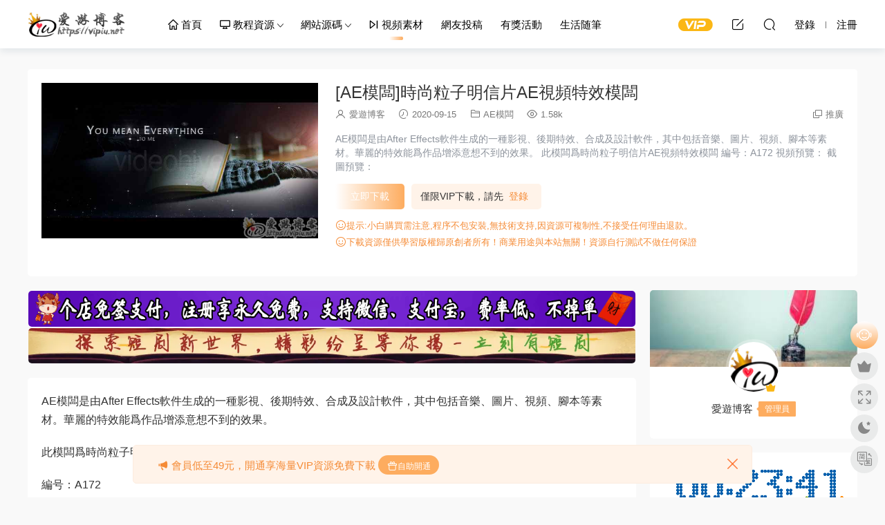

--- FILE ---
content_type: text/html; charset=UTF-8
request_url: https://www.vipiu.net/archives/2019/12/19/5933.html
body_size: 10295
content:
<!DOCTYPE HTML> <html lang="zh-Hans"> <head> <meta charset="UTF-8"> <meta http-equiv="X-UA-Compatible" content="IE=edge,chrome=1"> <meta name="viewport" content="width=device-width,minimum-scale=1.0,maximum-scale=1.0,user-scalable=no"/> <meta name="apple-mobile-web-app-title" content="爱游博客"> <meta http-equiv="Cache-Control" content="no-siteapp"> <title>[AE模板]时尚粒子明信片AE视频特效模板 - 爱游博客</title> <meta name="keywords" content="AE模板,AE模板下载,AE特效,AE特效模板,AE视频模板,AE视频模板下载,商业AE模板,时尚动感,视频AE模板,AE模板"> <meta name="description" content="AE模板是由After Effects软件生成的一种影视、后期特效、合成及设计软件，其中包括音乐、图片、视频、脚本等素材。华丽的特效能为作品增添意想不到的效果。 此模板为时尚粒子明信片AE视频特效模板 编号：A172 视频预览： ..."> <link rel="shortcut icon" href="/wp-content/uploads/2017/11/Favicon.png"> <meta name='robots' content='max-image-preview:large' /> <style>img:is([sizes="auto" i], [sizes^="auto," i]) { contain-intrinsic-size: 3000px 1500px }</style> <link rel='dns-prefetch' href='//www.vipiu.net' /> <link rel='dns-prefetch' href='//cdn.staticfile.org' /> <style id='classic-theme-styles-inline-css' type='text/css'> /*! This file is auto-generated */ .wp-block-button__link{color:#fff;background-color:#32373c;border-radius:9999px;box-shadow:none;text-decoration:none;padding:calc(.667em + 2px) calc(1.333em + 2px);font-size:1.125em}.wp-block-file__button{background:#32373c;color:#fff;text-decoration:none} </style> <link rel='stylesheet' id='prettify-css' href='https://www.vipiu.net/wp-content/themes/modown-c1/inc/code/prettify.css?ver=8.81' type='text/css' media='screen' /> <link rel='stylesheet' id='dripicons-css' href='//cdn.staticfile.org/dripicons/2.0.0/webfont.min.css?ver=2.0.0' type='text/css' media='screen' /> <link rel='stylesheet' id='modown-font-css' href='https://www.vipiu.net/wp-content/themes/modown/static/css/iconfont.css?ver=8.81' type='text/css' media='screen' /> <link rel='stylesheet' id='modown-base-css' href='https://www.vipiu.net/wp-content/themes/modown/static/css/base.css?ver=8.81' type='text/css' media='screen' /> <link rel='stylesheet' id='modown-style-css' href='https://www.vipiu.net/wp-content/themes/modown-c1/style.css?ver=8.81' type='text/css' media='screen' /> <script type="text/javascript" src="https://www.vipiu.net/wp-includes/js/jquery/jquery.min.js?ver=3.7.1" id="jquery-core-js"></script> <script type="text/javascript" src="https://www.vipiu.net/wp-includes/js/jquery/jquery-migrate.min.js?ver=3.4.1" id="jquery-migrate-js"></script> <style id="erphpdown-custom"></style> <script src="https://pagead2.googlesyndication.com/pagead/js/adsbygoogle.js?client=ca-pub-9920737566910572"></script> <style> :root{--theme-color: #FDAC5F;--theme-color2: #ffffff;--theme-radius: 5px;} .nav-main > li, .nav-main > li > a, .nav-right a{color:#000000;} body.night .nav-main > li, body.night .nav-main > li > a, body.night .nav-right a{color:#999;} @media (max-width: 768px){ .nav-right .nav-button a {color: #000000;} } .container{max-width:1505px;} .single .main .container{max-width:1505px;} .slider-left2{max-width: 895px;} .slider-left{max-width: 1200px;} @media (max-width:1535px){ .modown-ad .item:nth-child(5){display: none;} .slider-right2{width: 285px;} .slider-right2 .item2{display: none;} .slider-left{max-width: 895px;} } .grids .grid h3 a, .lists .list h3 a, .lists .grid h3 a, .home-blogs ul li h3 a{font-weight:600;} .grid > .recommend-tag, .list > .recommend-tag{background: #ffffff !important;} .grid > .recommend-tag:before, .list > .recommend-tag:before{border-color: transparent transparent #ffffff transparent !important;} .article-content img{display:block;} .erphpdown-box, .erphpdown, .article-content .erphpdown-content-vip{background: transparent !important;border: 2px dashed var(--theme-color);} .erphpdown-box .erphpdown-title{display: inline-block;} .logo{width:160px;}@media (max-width: 1024px){.logo, .logo a {width: 100px;height: 60px;}}@media (max-width: 768px){.sitetips-default{bottom:100px;} .rollbar{display: none;}}.article-content a { text-decoration: none; }</style></head> <body class="wp-singular post-template-default single single-post postid-5933 single-format-standard wp-theme-modown wp-child-theme-modown-c1"> <header class="header"> <div class="container clearfix"> <div class="logo"> <a style="background-image:url(/wp-content/uploads/2017/11/logo.png)" href="https://www.vipiu.net" title="爱游博客">爱游博客</a> </a></div> <ul class="nav-main"> <li id="menu-item-2735" class="menu-item menu-item-type-custom menu-item-object-custom menu-item-home menu-item-2735"><a href="https://www.vipiu.net/"><i class="dripicons dripicons-home"></i> 首页</a></li> <li id="menu-item-22" class="menu-item menu-item-type-taxonomy menu-item-object-category menu-item-has-children menu-item-22"><a href="https://www.vipiu.net/ziyuanfenxiang"><i class="dripicons dripicons-device-desktop"></i> 教程资源</a> <ul class="sub-menu"> <li id="menu-item-1975" class="menu-item menu-item-type-taxonomy menu-item-object-category menu-item-1975"><a href="https://www.vipiu.net/linux">Linux运维</a></li> <li id="menu-item-8945" class="menu-item menu-item-type-taxonomy menu-item-object-category menu-item-8945"><a href="https://www.vipiu.net/jishujiaocheng">技术教程</a></li> <li id="menu-item-6" class="menu-item menu-item-type-taxonomy menu-item-object-category menu-item-6"><a href="https://www.vipiu.net/ziyuanfenxiang/wangzhanjianshe">网站建设</a></li> <li id="menu-item-1400" class="menu-item menu-item-type-taxonomy menu-item-object-category menu-item-1400"><a href="https://www.vipiu.net/ziyuanfenxiang/ruanjiangongju">软件工具</a></li> <li id="menu-item-363" class="menu-item menu-item-type-taxonomy menu-item-object-category menu-item-363"><a href="https://www.vipiu.net/ziyuanfenxiang/nas">群晖NAS</a></li> <li id="menu-item-362" class="menu-item menu-item-type-taxonomy menu-item-object-category menu-item-362"><a href="https://www.vipiu.net/ziyuanfenxiang/dianshihezi">数码视讯</a></li> <li id="menu-item-1362" class="menu-item menu-item-type-taxonomy menu-item-object-category menu-item-1362"><a href="https://www.vipiu.net/ziyuanfenxiang/shitingshengyan">视听盛宴</a></li> <li id="menu-item-2394" class="menu-item menu-item-type-taxonomy menu-item-object-category menu-item-2394"><a href="https://www.vipiu.net/ziyuanfenxiang/shuajibao">刷机包</a></li> </ul> </li> <li id="menu-item-2232" class="menu-item menu-item-type-taxonomy menu-item-object-category menu-item-has-children menu-item-2232"><a href="https://www.vipiu.net/code">网站源码</a> <ul class="sub-menu"> <li id="menu-item-8244" class="menu-item menu-item-type-taxonomy menu-item-object-category menu-item-8244"><a href="https://www.vipiu.net/code/qipai">棋牌源码</a></li> <li id="menu-item-8243" class="menu-item menu-item-type-taxonomy menu-item-object-category menu-item-8243"><a href="https://www.vipiu.net/code/wangyou">网游源码</a></li> <li id="menu-item-2705" class="menu-item menu-item-type-taxonomy menu-item-object-category menu-item-2705"><a href="https://www.vipiu.net/code/mubanchajian">模板插件</a></li> <li id="menu-item-2393" class="menu-item menu-item-type-taxonomy menu-item-object-category menu-item-2393"><a href="https://www.vipiu.net/code/wordpress">WordPress</a></li> <li id="menu-item-14058" class="menu-item menu-item-type-taxonomy menu-item-object-category menu-item-14058"><a href="https://www.vipiu.net/code/xiaochengxu">小程序源码</a></li> </ul> </li> <li id="menu-item-7012" class="menu-item menu-item-type-taxonomy menu-item-object-category current-post-ancestor menu-item-7012"><a href="https://www.vipiu.net/shipinsucai"><i class="dripicons dripicons-media-next"></i> 视频素材</a></li> <li id="menu-item-8840" class="menu-item menu-item-type-taxonomy menu-item-object-category menu-item-8840"><a href="https://www.vipiu.net/tougao">网友投稿</a></li> <li id="menu-item-691" class="menu-item menu-item-type-taxonomy menu-item-object-category menu-item-691"><a href="https://www.vipiu.net/%e6%9c%89%e5%a5%96%e6%b4%bb%e5%8a%a8">有奖活动</a></li> <li id="menu-item-8944" class="menu-item menu-item-type-taxonomy menu-item-object-category menu-item-8944"><a href="https://www.vipiu.net/life">生活随笔</a></li> </ul> <ul class="nav-right"> <li class="nav-vip"> <a href="https://www.vipiu.net/vip"><i class="icon icon-vip-s"></i></a> </li> <li class="nav-tougao"> <a href="https://www.vipiu.net/tougao" title="投稿"><i class="icon icon-edit"></i></a> </li> <li class="nav-search"> <a href="javascript:;" class="search-loader" title="搜索"><i class="icon icon-search"></i></a> </li> <li class="nav-login no"><a href="https://www.vipiu.net/login?redirect_to=https://www.vipiu.net/archives/2019/12/19/5933.html" class="signin-loader" rel="nofollow"><i class="icon icon-user"></i><span>登录</span></a><b class="nav-line"></b><a href="https://www.vipiu.net/login?action=register&redirect_to=https://www.vipiu.net/archives/2019/12/19/5933.html" class="signup-loader" rel="nofollow"><span>注册</span></a></li> <li class="nav-button"><a href="javascript:;" class="nav-loader"><i class="icon icon-menu"></i></a></li> </ul> </div> </header> <div class="search-wrap"> <div class="container search-wrap-container"> <form action="https://www.vipiu.net/" class="search-form" method="get"> <input autocomplete="off" class="search-input" name="s" placeholder="输入关键字回车" type="text"> <button class="search-btn" type="submit"><i class="icon icon-search"></i>搜索</button> <i class="icon icon-close"></i> <input type="hidden" name="cat" class="search-cat-val"> </form> </div> </div><div class="main"> <div class="container clearfix"> <div class="article-header-box clearfix"> <div class="header-box-img"> <img src="https://www.vipiu.net/wp-content/themes/modown/static/img/thumbnail.png" data-src="https://www.vipiu.net/wp-content/uploads/2019/12/vipiu_net01321.jpg" class="thumb" alt="[AE模板]时尚粒子明信片AE视频特效模板"> </div> <div class="header-box-con"> <div class="article-header"> <h1 class="article-title">[AE模板]时尚粒子明信片AE视频特效模板</h1> <div class="article-meta"> <span class="item"><i class="icon icon-user"></i> <a target="_blank" href="https://www.vipiu.net/archives/author/vipiu" class="avatar-link">爱游博客</a></span> <span class="item"><i class="icon icon-time"></i> 2020-09-15</span> <span class="item item-cats"><i class="icon icon-cat"></i> <a href="https://www.vipiu.net/shipinsucai/ae">AE模板</a></span> <span class="item"><i class="icon icon-eye"></i> 1.58k</span> <span class="item right"><i class="icon icon-copy"></i> <a href="javascript:;" class="article-aff" >推广</a></span> </div> </div> <div class="excerpt">AE模板是由After Effects软件生成的一种影视、后期特效、合成及设计软件，其中包括音乐、图片、视频、脚本等素材。华丽的特效能为作品增添意想不到的效果。 此模板为时尚粒子明信片AE视频特效模板 编号：A172 视频预览： 截图预览： </div> <div class="erphpdown erphpdown-header-box" id="erphpdown" style="display:block"><span class="erphpdown-title">资源下载</span><div class="erphpdown-fee"><div class="erphpdown-box-tips">仅限VIP下载，请先<a href="https://www.vipiu.net/login" target="_blank" class="erphp-login-must">登录</a></div><a href='javascript:;' class='erphpdown-down erphpdown-btn-large signin-loader'>立即下载</a></div><div class="erphpdown-tips"><i class="icon icon-smile"></i>提示:小白购买需注意,程序不包安装,无技术支持,因资源可复制性,不接受任何理由退款。<br> <i class="icon icon-smile"></i>下载资源仅供学习版权归原创者所有！商业用途与本站无关！资源自行测试不做任何保证</div></div> </div> </div> <div class="content-wrap"> <div class="content"> <div class="modown-ad" ><div style="padding: 1px"> <a href="https://pay.gedian.ren/login?tg=10000" target="_blank"> <img src="https://www.vipiu.net/wp-content/uploads/2021/02/paygedian.gif" alt="" /> </a> </div> <div style="padding: 1px"> <a href="https://likeyou.ren" target="_blank"> <img src="https://www.vipiu.net/wp-content/uploads/2024/11/17114148884.webp" alt="" /> </a> </div> <script src="https://pagead2.googlesyndication.com/pagead/js/adsbygoogle.js?client=ca-pub-9920737566910572"></script> <ins class="adsbygoogle" style="text-align:center" data-ad-layout="in-article" data-ad-format="fluid" data-ad-client="ca-pub-9920737566910572" data-ad-slot="8018132844"></ins> <script> (adsbygoogle = window.adsbygoogle || []).push({}); </script></div> <article class="single-content"> <div class="article-content clearfix"> <p>AE模板是由After Effects软件生成的一种影视、后期特效、合成及设计软件，其中包括音乐、图片、视频、脚本等素材。华丽的特效能为作品增添意想不到的效果。</p> <p>此模板为时尚粒子明信片AE视频特效模板</p> <p>编号：A172</p> <h3>视频预览：</h3> <script src="https://www.vipiu.net/wp-content/themes/modown/module/fplayer/fplayer.min.js"></script><div id="fplayer-video-ba93cbbef8" class="fplayer-video fplayer-video-real" style="margin-bottom:30px;" data-nonce="ba93cbbef8" data-key="aHR0cHM6Ly9wYW4ueXVuYXBpLnZpcC9kL3ZpZGVvL0RlbW8vYWUvJUU2JTk3JUI2JUU1JUIwJTlBJUU1JThBJUE4JUU2JTg0JTlGL0ExNzIubXA0"></div> <h3>截图预览：</h3> <p><a href="https://www.vipiu.net/wp-content/uploads/2019/12/vipiu_net01321.jpg"><img fetchpriority="high" decoding="async" class="aligncenter size-full wp-image-5934" src="https://www.vipiu.net/wp-content/uploads/2019/12/vipiu_net01321.jpg" alt="" width="800" height="449" /></a></p> <style>.erphpdown-box, .erphpdown-box + .article-custom-metas{display:none;}</style><div class="erphpdown-box"><span class="erphpdown-title">资源下载</span><div class="erphpdown-con clearfix"><div class="erphpdown-price">下载价格<span>VIP</span>专享</div><div class="erphpdown-cart"><div class="vip vip-only">仅限VIP下载<a href="https://www.vipiu.net/user?action=vip" target="_blank" class="erphpdown-vip-loader">升级VIP</a></div><a href="javascript:;" class="down signin-loader">请先登录</a></div></div><div class="tips2"><i class="icon icon-smile"></i>提示:小白购买需注意,程序不包安装,无技术支持,因资源可复制性,不接受任何理由退款。<br> <i class="icon icon-smile"></i>下载资源仅供学习版权归原创者所有！商业用途与本站无关！资源自行测试不做任何保证</div></div> <div class="article-copyright"><i class="icon icon-warning1"></i> 版权申明： <br><fieldset style="border:2px dashed #ff6651;padding:2px;border-radius:0px;line-height: 1.5em;color: #757575;font-size:14px"><legend align="center" style="color:#FFFFFF;width:30%;text-align:center;background-color:#ff6651;font-size:16px;border-radius: 0px;margin-bottom: 5px">版权声明</legend><p align="left"> ①：本站文章均为原创，除非另有说明，否则本站内容依据<a href="https://creativecommons.org/licenses/by-nc-sa/4.0/" rel="nofollow">CC BY-NC-SA 4.0</a>许可证进行授权，转载请附上出处链接，谢谢。 <br> ②：本站提供的所有资源均为网上搜集，不保证能100%完整，如有涉及或侵害到您的版权请立即通知我们。<br> ③：本站所有下载文件，仅用作学习研究使用，请下载后24小时内删除，支持正版，勿用作商业用途。<br> ④：本站保证所提供资源的完整性，但不含授权许可、帮助文档、XML文件、PSD、后续升级等。<br> ⑤：使用该资源需要用户有一定代码基础知识！由本站提供的资源对您的网站或计算机造成严重后果的本站概不负责。<br> ⑥：本站资源售价只是赞助，收取费用仅维持本站的日常运营所需。<br> ⑦：如果喜欢本站资源，欢迎捐助本站开通会员享受优惠折扣，谢谢支持！<br> ⑧：如果网盘地址失效，请在相应资源页面下留言，我们会尽快修复下载地址。</p></fieldset> </div> </div> <div class="article-act"> <a href="javascript:;" class="article-collect signin-loader" title="收藏"><i class="icon icon-star"></i> <span>0</span></a> <a href="javascript:;" class="article-zan" data-id="5933"><i class="icon icon-zan"></i> <span>0</span></a> </div> <div class="article-tags"><a href="https://www.vipiu.net/archives/tag/ae%e6%a8%a1%e6%9d%bf" rel="tag">AE模板</a><a href="https://www.vipiu.net/archives/tag/ae%e6%a8%a1%e6%9d%bf%e4%b8%8b%e8%bd%bd" rel="tag">AE模板下载</a><a href="https://www.vipiu.net/archives/tag/ae%e7%89%b9%e6%95%88" rel="tag">AE特效</a><a href="https://www.vipiu.net/archives/tag/ae%e7%89%b9%e6%95%88%e6%a8%a1%e6%9d%bf" rel="tag">AE特效模板</a><a href="https://www.vipiu.net/archives/tag/ae%e8%a7%86%e9%a2%91%e6%a8%a1%e6%9d%bf" rel="tag">AE视频模板</a><a href="https://www.vipiu.net/archives/tag/ae%e8%a7%86%e9%a2%91%e6%a8%a1%e6%9d%bf%e4%b8%8b%e8%bd%bd" rel="tag">AE视频模板下载</a><a href="https://www.vipiu.net/archives/tag/%e5%95%86%e4%b8%9aae%e6%a8%a1%e6%9d%bf" rel="tag">商业AE模板</a><a href="https://www.vipiu.net/archives/tag/%e6%97%b6%e5%b0%9a%e5%8a%a8%e6%84%9f" rel="tag">时尚动感</a><a href="https://www.vipiu.net/archives/tag/%e8%a7%86%e9%a2%91ae%e6%a8%a1%e6%9d%bf" rel="tag">视频AE模板</a></div> <div class="article-shares"><a href="javascript:;" data-url="https://www.vipiu.net/archives/2019/12/19/5933.html" class="share-weixin"><i class="icon icon-weixin"></i></a><a data-share="qzone" class="share-qzone" data-url="https://www.vipiu.net/archives/2019/12/19/5933.html"><i class="icon icon-qzone"></i></a><a data-share="weibo" class="share-tsina" data-url="https://www.vipiu.net/archives/2019/12/19/5933.html"><i class="icon icon-weibo"></i></a><a data-share="qq" class="share-sqq" data-url="https://www.vipiu.net/archives/2019/12/19/5933.html"><i class="icon icon-qq"></i></a><a data-share="douban" class="share-douban" data-url="https://www.vipiu.net/archives/2019/12/19/5933.html"><i class="icon icon-douban"></i></a></div> </article> <nav class="article-nav"> <span class="article-nav-prev">上一篇<br><a href="https://www.vipiu.net/archives/2019/12/19/5931.html" rel="prev">[AE模板]时尚亮丽AE视频特效模板</a></span> <span class="article-nav-next">下一篇<br><a href="https://www.vipiu.net/archives/2019/12/19/5935.html" rel="next">[AE模板]优质明星海报AE视频特效模板</a></span> </nav> <div class="modown-ad" ><ins class="adsbygoogle" style="text-align:center" data-ad-layout="in-article" data-ad-format="fluid" data-ad-client="ca-pub-9920737566910572" data-ad-slot="8018132844"></ins> <script> (adsbygoogle = window.adsbygoogle || []).push({}); </script></div> <div class="single-related"><h3 class="related-title"><i class="icon icon-related"></i> 猜你喜欢</h3><div class="grids relateds clearfix"><div class="post grid grid-zz" data-id="13741"> <div class="img"> <a href="https://www.vipiu.net/archives/2022/03/13/13741.html" title="婚礼照片AE视频特效AE模板" target="_blank" rel="bookmark"> <img src="https://www.vipiu.net/wp-content/themes/modown/static/img/thumbnail.png" data-src="https://www.vipiu.net/wp-content/uploads/2022/03/13151017445.jpg" class="thumb" alt="婚礼照片AE视频特效AE模板"> </a> </div> <div class="cat"><a href="https://www.vipiu.net/shipinsucai/ae">AE模板</a></div> <h3 itemprop="name headline"><a itemprop="url" rel="bookmark" href="https://www.vipiu.net/archives/2022/03/13/13741.html" title="婚礼照片AE视频特效AE模板" target="_blank">婚礼照片AE视频特效AE模板</a></h3> <div class="excerpt">AE模板是由After Effects软件生成的一种影视,后期特效,合成及设计软件，其中包括音...</div> <div class="grid-meta"> <span class="time"><i class="icon icon-time"></i> 2024-05-15</span><span class="views"><i class="icon icon-eye"></i> 1.39k</span><span class="price"><span class="fee vip-tag">VIP</span></span> </div> <div class="grid-author"> <a target="_blank" href="https://www.vipiu.net/archives/author/vipiu" class="avatar-link"><img src="https://www.vipiu.net/wp-content/uploads/avatar/c4ca4238a0b923820dcc509a6f75849b.png" class="avatar avatar-96 photo" width="96" height="96" /><span class="author-name">爱游博客</span></a> <span class="time">2024-05-15</span> </div> <span class="vip-tag"><i>VIP</i></span> </div><div class="post grid grid-zz" data-id="13739"> <div class="img"> <a href="https://www.vipiu.net/archives/2022/03/13/13739.html" title="简单干净的纸质AE视频特效AE模板" target="_blank" rel="bookmark"> <img src="https://www.vipiu.net/wp-content/themes/modown/static/img/thumbnail.png" data-src="https://www.vipiu.net/wp-content/uploads/2022/03/13150639268.jpg" class="thumb" alt="简单干净的纸质AE视频特效AE模板"> </a> </div> <div class="cat"><a href="https://www.vipiu.net/shipinsucai/ae">AE模板</a></div> <h3 itemprop="name headline"><a itemprop="url" rel="bookmark" href="https://www.vipiu.net/archives/2022/03/13/13739.html" title="简单干净的纸质AE视频特效AE模板" target="_blank">简单干净的纸质AE视频特效AE模板</a></h3> <div class="excerpt">AE模板是由After Effects软件生成的一种影视,后期特效,合成及设计软件，其中包括音...</div> <div class="grid-meta"> <span class="time"><i class="icon icon-time"></i> 2023-09-24</span><span class="views"><i class="icon icon-eye"></i> 1.4k</span><span class="price"><span class="fee vip-tag">VIP</span></span> </div> <div class="grid-author"> <a target="_blank" href="https://www.vipiu.net/archives/author/vipiu" class="avatar-link"><img src="https://www.vipiu.net/wp-content/uploads/avatar/c4ca4238a0b923820dcc509a6f75849b.png" class="avatar avatar-96 photo" width="96" height="96" /><span class="author-name">爱游博客</span></a> <span class="time">2023-09-24</span> </div> <span class="vip-tag"><i>VIP</i></span> </div><div class="post grid grid-zz" data-id="13623"> <div class="img"> <a href="https://www.vipiu.net/archives/2022/03/09/13623.html" title="阳光公园里的视频照片库AE视频特效AE模板" target="_blank" rel="bookmark"> <img src="https://www.vipiu.net/wp-content/themes/modown/static/img/thumbnail.png" data-src="https://www.vipiu.net/wp-content/uploads/2022/03/09142913828.jpg" class="thumb" alt="阳光公园里的视频照片库AE视频特效AE模板"> </a> </div> <div class="cat"><a href="https://www.vipiu.net/shipinsucai/ae">AE模板</a></div> <h3 itemprop="name headline"><a itemprop="url" rel="bookmark" href="https://www.vipiu.net/archives/2022/03/09/13623.html" title="阳光公园里的视频照片库AE视频特效AE模板" target="_blank">阳光公园里的视频照片库AE视频特效AE模板</a></h3> <div class="excerpt">AE模板是由After Effects软件生成的一种影视,后期特效,合成及设计软件，其中包括音...</div> <div class="grid-meta"> <span class="time"><i class="icon icon-time"></i> 2022-03-09</span><span class="views"><i class="icon icon-eye"></i> 1.36k</span><span class="price"><span class="fee vip-tag">VIP</span></span> </div> <div class="grid-author"> <a target="_blank" href="https://www.vipiu.net/archives/author/vipiu" class="avatar-link"><img src="https://www.vipiu.net/wp-content/uploads/avatar/c4ca4238a0b923820dcc509a6f75849b.png" class="avatar avatar-96 photo" width="96" height="96" /><span class="author-name">爱游博客</span></a> <span class="time">2022-03-09</span> </div> <span class="vip-tag"><i>VIP</i></span> </div><div class="post grid grid-zz" data-id="8446"> <div class="img"> <a href="https://www.vipiu.net/archives/2021/03/04/8446.html" title="花儿与蜜蜂图片集AE视频特效AE模板" target="_blank" rel="bookmark"> <img src="https://www.vipiu.net/wp-content/themes/modown/static/img/thumbnail.png" data-src="https://www.vipiu.net/wp-content/uploads/2021/03/vipiu_net02680.jpg" class="thumb" alt="花儿与蜜蜂图片集AE视频特效AE模板"> </a> </div> <div class="cat"><a href="https://www.vipiu.net/shipinsucai/ae">AE模板</a></div> <h3 itemprop="name headline"><a itemprop="url" rel="bookmark" href="https://www.vipiu.net/archives/2021/03/04/8446.html" title="花儿与蜜蜂图片集AE视频特效AE模板" target="_blank">花儿与蜜蜂图片集AE视频特效AE模板</a></h3> <div class="excerpt">AE模板是由After Effects软件生成的一种影视,后期特效,合成及设计软件，其中包括音...</div> <div class="grid-meta"> <span class="time"><i class="icon icon-time"></i> 2022-02-18</span><span class="views"><i class="icon icon-eye"></i> 1.65k</span><span class="price"><span class="fee vip-tag">VIP</span></span> </div> <div class="grid-author"> <a target="_blank" href="https://www.vipiu.net/archives/author/vipiu" class="avatar-link"><img src="https://www.vipiu.net/wp-content/uploads/avatar/c4ca4238a0b923820dcc509a6f75849b.png" class="avatar avatar-96 photo" width="96" height="96" /><span class="author-name">爱游博客</span></a> <span class="time">2022-02-18</span> </div> <span class="vip-tag"><i>VIP</i></span> </div><div class="post grid grid-zz" data-id="8443"> <div class="img"> <a href="https://www.vipiu.net/archives/2021/03/04/8443.html" title="生活瞬间幻灯片AE视频特效AE模板" target="_blank" rel="bookmark"> <img src="https://www.vipiu.net/wp-content/themes/modown/static/img/thumbnail.png" data-src="https://www.vipiu.net/wp-content/uploads/2021/03/vipiu_net02679.jpg" class="thumb" alt="生活瞬间幻灯片AE视频特效AE模板"> </a> </div> <div class="cat"><a href="https://www.vipiu.net/shipinsucai/ae">AE模板</a></div> <h3 itemprop="name headline"><a itemprop="url" rel="bookmark" href="https://www.vipiu.net/archives/2021/03/04/8443.html" title="生活瞬间幻灯片AE视频特效AE模板" target="_blank">生活瞬间幻灯片AE视频特效AE模板</a></h3> <div class="excerpt">AE模板是由After Effects软件生成的一种影视,后期特效,合成及设计软件，其中包括音...</div> <div class="grid-meta"> <span class="time"><i class="icon icon-time"></i> 2022-03-06</span><span class="views"><i class="icon icon-eye"></i> 1.57k</span><span class="price"><span class="fee vip-tag">VIP</span></span> </div> <div class="grid-author"> <a target="_blank" href="https://www.vipiu.net/archives/author/vipiu" class="avatar-link"><img src="https://www.vipiu.net/wp-content/uploads/avatar/c4ca4238a0b923820dcc509a6f75849b.png" class="avatar avatar-96 photo" width="96" height="96" /><span class="author-name">爱游博客</span></a> <span class="time">2022-03-06</span> </div> <span class="vip-tag"><i>VIP</i></span> </div><div class="post grid grid-zz" data-id="8441"> <div class="img"> <a href="https://www.vipiu.net/archives/2021/03/04/8441.html" title="瞬间AE视频特效AE模板" target="_blank" rel="bookmark"> <img src="https://www.vipiu.net/wp-content/themes/modown/static/img/thumbnail.png" data-src="https://www.vipiu.net/wp-content/uploads/2021/03/vipiu_net02678.jpg" class="thumb" alt="瞬间AE视频特效AE模板"> </a> </div> <div class="cat"><a href="https://www.vipiu.net/shipinsucai/ae">AE模板</a></div> <h3 itemprop="name headline"><a itemprop="url" rel="bookmark" href="https://www.vipiu.net/archives/2021/03/04/8441.html" title="瞬间AE视频特效AE模板" target="_blank">瞬间AE视频特效AE模板</a></h3> <div class="excerpt">AE模板是由After Effects软件生成的一种影视,后期特效,合成及设计软件，其中包括音...</div> <div class="grid-meta"> <span class="time"><i class="icon icon-time"></i> 2021-03-23</span><span class="views"><i class="icon icon-eye"></i> 1.55k</span><span class="price"><span class="fee vip-tag">VIP</span></span> </div> <div class="grid-author"> <a target="_blank" href="https://www.vipiu.net/archives/author/vipiu" class="avatar-link"><img src="https://www.vipiu.net/wp-content/uploads/avatar/c4ca4238a0b923820dcc509a6f75849b.png" class="avatar avatar-96 photo" width="96" height="96" /><span class="author-name">爱游博客</span></a> <span class="time">2021-03-23</span> </div> <span class="vip-tag"><i>VIP</i></span> </div></div></div> <div class="single-comment"> <h3 class="comments-title" id="comments"> <i class="icon icon-comments"></i> 评论<small>0</small> </h3> <div id="respond" class="comments-respond no_webshot"> <div class="comment-signarea"> <h3 class="text-muted">请先 <a href="javascript:;" class="signin-loader">登录</a> ！</h3> </div> </div> </div> <div class="modown-ad" ><ins class="adsbygoogle" style="text-align:center" data-ad-layout="in-article" data-ad-format="fluid" data-ad-client="ca-pub-9920737566910572" data-ad-slot="8018132844"></ins> <script> (adsbygoogle = window.adsbygoogle || []).push({}); </script></div> </div> </div> <aside class="sidebar"> <div class="theiaStickySidebar"> <div class="widget widget_author nopadding"> <div class="author-cover"> <img src="https://www.vipiu.net/wp-content/themes/modown/static/img/author-cover.jpg"> </div> <div class="author-avatar"> <a target="_blank" href="https://www.vipiu.net/archives/author/vipiu" class="avatar-link"><img src="https://www.vipiu.net/wp-content/uploads/avatar/c4ca4238a0b923820dcc509a6f75849b.png" class="avatar avatar-96 photo" width="96" height="96" /> <span class="vip"></span> </a> </div> <div class="author-info"> <p><span class="author-name">爱游博客</span><span class="author-group">管理员</span></p> <p class="author-description"></p> </div> </div><div class="widget_text widget widget_custom_html"><div class="textwidget custom-html-widget"><canvas id="canvas" style="width:100%;" width="820" height="250"></canvas> <script src="https://www.vipiu.net/wp-content/themes/modown-c1/static/js/clock.js"></script></div></div><div class="widget widget-erphpdown"><div class="item price"><span>VIP</span>专享</div><div class="item vip vip-only">仅限VIP下载<a href="https://www.vipiu.net/user?action=vip" target="_blank" class="erphpdown-vip-btn erphpdown-vip-loader">升级VIP</a></div><a href="javascript:;" class="down signin-loader"><i class="icon icon-download"></i> 请先登录</a><div class="demos"><a href="javascript:;" class="demo-item signin-loader"><i class="icon icon-star"></i> 收藏</a></div><div class="tips"><i class="icon icon-smile"></i>提示:小白购买需注意,程序不包安装,无技术支持,因资源可复制性,不接受任何理由退款。<br> <i class="icon icon-smile"></i>下载资源仅供学习版权归原创者所有！商业用途与本站无关！资源自行测试不做任何保证</div></div> <div class="widget widget-postlist"><h3><i class="icon icon-posts"></i> 最新文章</h3><ul class="clearfix"> <li> <h4><a href="https://www.vipiu.net/archives/2025/12/14/19022.html" target="_blank" title="Docker部署皓石传奇三">Docker部署皓石传奇三</a></h4> <p class="meta"> <span class="time">2025-12-14</span> <span class="views"><i class="icon icon-eye"></i> 4.05k</span> </p> </li> <li> <h4><a href="https://www.vipiu.net/archives/2025/12/07/19042.html" target="_blank" title="天翼云电脑自动保活青龙脚本">天翼云电脑自动保活青龙脚本</a></h4> <p class="meta"> <span class="time">2025-12-07</span> <span class="views"><i class="icon icon-eye"></i> 3.73k</span> </p> </li> <li> <h4><a href="https://www.vipiu.net/archives/2025/12/05/19041.html" target="_blank" title="WebHostMost自动保活青龙脚本">WebHostMost自动保活青龙脚本</a></h4> <p class="meta"> <span class="time">2025-12-05</span> <span class="views"><i class="icon icon-eye"></i> 3.1k</span> </p> </li> <li> <h4><a href="https://www.vipiu.net/archives/2025/11/30/19040.html" target="_blank" title="hifi音乐论坛青龙签到脚本">hifi音乐论坛青龙签到脚本</a></h4> <p class="meta"> <span class="time">2025-12-05</span> <span class="views"><i class="icon icon-eye"></i> 1.9k</span> </p> </li> <li> <h4><a href="https://www.vipiu.net/archives/2025/11/24/19044.html" target="_blank" title="每日新闻60秒获取青龙脚本">每日新闻60秒获取青龙脚本</a></h4> <p class="meta"> <span class="time">2025-11-30</span> <span class="views"><i class="icon icon-eye"></i> 4.09k</span> </p> </li> <li> <h4><a href="https://www.vipiu.net/archives/2025/11/19/19049.html" target="_blank" title="联通VN007+自动短信转发脚本">联通VN007+自动短信转发脚本</a></h4> <p class="meta"> <span class="time">2025-12-05</span> <span class="views"><i class="icon icon-eye"></i> 2.74k</span> </p> </li> <li> <h4><a href="https://www.vipiu.net/archives/2025/11/14/19046.html" target="_blank" title="WordPress安装memcached扩展实现网站加速">WordPress安装memcached扩展实现网站加速</a></h4> <p class="meta"> <span class="time">2025-12-05</span> <span class="views"><i class="icon icon-eye"></i> 5.01k</span> </p> </li> <li> <h4><a href="https://www.vipiu.net/archives/2025/11/12/19053.html" target="_blank" title="中通快递小程序自动签到青龙脚本">中通快递小程序自动签到青龙脚本</a></h4> <p class="meta"> <span class="time">2025-11-12</span> <span class="views"><i class="icon icon-eye"></i> 3.67k</span> </p> </li> <li> <h4><a href="https://www.vipiu.net/archives/2025/11/12/19051.html" target="_blank" title="趣网VIP小程序青龙签到脚本">趣网VIP小程序青龙签到脚本</a></h4> <p class="meta"> <span class="time">2025-11-12</span> <span class="views"><i class="icon icon-eye"></i> 4.46k</span> </p> </li> <li> <h4><a href="https://www.vipiu.net/archives/2025/11/12/19055.html" target="_blank" title="鱼C论坛自动签到青龙脚本">鱼C论坛自动签到青龙脚本</a></h4> <p class="meta"> <span class="time">2025-11-12</span> <span class="views"><i class="icon icon-eye"></i> 4.33k</span> </p> </li> </ul></div><div class="widget widget-tags"><h3><i class="icon icon-tag"></i> 热门标签</h3><div class="items"><a href="https://www.vipiu.net/archives/tag/%e7%bb%87%e6%a2%a6%e6%a8%a1%e6%9d%bf">织梦模板</a><a href="https://www.vipiu.net/archives/tag/%e7%bb%87%e6%a2%a6%e6%a8%a1%e6%9d%bf%e4%b8%8b%e8%bd%bd">织梦模板下载</a><a href="https://www.vipiu.net/archives/tag/dedecms">dedecms</a><a href="https://www.vipiu.net/archives/tag/dedecms%e6%a8%a1%e6%9d%bf">dedecms模板</a><a href="https://www.vipiu.net/archives/tag/dedecms%e6%a8%a1%e6%9d%bf%e4%b8%8b%e8%bd%bd">dedecms模板下载</a><a href="https://www.vipiu.net/archives/tag/ae%e6%a8%a1%e6%9d%bf">AE模板</a><a href="https://www.vipiu.net/archives/tag/%e5%95%86%e4%b8%9aae%e6%a8%a1%e6%9d%bf">商业AE模板</a><a href="https://www.vipiu.net/archives/tag/%e8%a7%86%e9%a2%91ae%e6%a8%a1%e6%9d%bf">视频AE模板</a><a href="https://www.vipiu.net/archives/tag/ae%e8%a7%86%e9%a2%91%e6%a8%a1%e6%9d%bf">AE视频模板</a><a href="https://www.vipiu.net/archives/tag/ae%e6%a8%a1%e6%9d%bf%e4%b8%8b%e8%bd%bd">AE模板下载</a><a href="https://www.vipiu.net/archives/tag/ae%e8%a7%86%e9%a2%91%e6%a8%a1%e6%9d%bf%e4%b8%8b%e8%bd%bd">AE视频模板下载</a><a href="https://www.vipiu.net/archives/tag/%e7%bb%87%e6%a2%a6%e6%89%8b%e6%9c%ba%e6%a8%a1%e6%9d%bf">织梦手机模板</a><a href="https://www.vipiu.net/archives/tag/dedecms%e6%89%8b%e6%9c%ba%e6%a8%a1%e6%9d%bf">dedecms手机模板</a><a href="https://www.vipiu.net/archives/tag/ae%e7%89%b9%e6%95%88">AE特效</a><a href="https://www.vipiu.net/archives/tag/ae%e7%89%b9%e6%95%88%e6%a8%a1%e6%9d%bf">AE特效模板</a><a href="https://www.vipiu.net/archives/tag/%e6%a0%87%e5%bf%97ae%e6%a8%a1%e6%9d%bf">标志AE模板</a><a href="https://www.vipiu.net/archives/tag/logoae%e6%a8%a1%e6%9d%bf">LOGOAE模板</a><a href="https://www.vipiu.net/archives/tag/%e5%bc%80%e5%9c%baae%e8%a7%86%e9%a2%91%e6%a8%a1%e6%9d%bf">开场AE视频模板</a><a href="https://www.vipiu.net/archives/tag/%e7%89%87%e5%a4%b4ae%e8%a7%86%e9%a2%91%e6%a8%a1%e6%9d%bf">片头AE视频模板</a><a href="https://www.vipiu.net/archives/tag/logo%e7%89%87%e5%a4%b4">LOGO片头</a></div></div> </div> </aside> </div> </div> <footer class="footer"> <div class="container"> <div class="footer-widgets"> <div class="footer-widget widget-bottom widget-bottom-logo"><a href="https://www.vipiu.net" class="footer-logo"><img src="https://www.vipiu.net/wp-content/uploads/2017/11/logo.png" alt="爱游博客"></a><div class="footer-widget-content">本站为爱游博客的原创或转载文章，如有侵权，请点击网站右下角联系客服，转载请附上原文出处链接及本声明，谢谢。<br> 官方QQ交流群：25445341 <br> <font color="#ff0000" face="Comic Sans MS">Mail To:Info@m.vipiu.net</font></div></div><div class="footer-widget widget-bottom"><h3>关于我们</h3><div class="footer-widget-content"><ul> <li><a href="/about">关于我们</a></li> <li><a href="/link">友情链接</a></li> <li><a href="/disclaimer">免责申明</a></li> <li><a href="/contact">联系我们</a></li> </ul></div></div><div class="footer-widget widget-bottom"><h3>账号相关</h3><div class="footer-widget-content"><ul> <li><a href="/user?action=vip">开通会员</a></li> <li><a href="/user?action=charge">积分充值</a></li> <li><a href="/user?action=aff">推广赚钱</a></li> <li><a href="/user?action=withdraw">站内提现</a></li> </ul></div></div><div class="footer-widget widget-bottom"><h3>其他事项</h3><div class="footer-widget-content"><ul> <li><a href="/tougao">投稿赚钱</a></li> <li><a href="/bd">会员必读</a></li> <li><a href="/privacy">隐私政策</a></li> <li><a href="/ad">广告投放</a></li> </ul></div></div><div class="footer-widget widget-bottom widget-bottom-search"><h3>服务支持</h3><div class="footer-widget-content"><form role="search" method="get" class="searchform clearfix" action="https://www.vipiu.net"> <div> <input type="text" value="" name="s" id="s"> <button type="submit"><i class="icon icon-search"></i></button> </div> </form><ul> <li><a href="/user?action=ticket">提交工单</a></li> <li><a href="/liuyan">给我留言</a></li> </ul></div></div> </div> <div class="copyright"><p style="text-align: center;">CC共享许可协议：<a href="https://creativecommons.org/licenses/by-nc-sa/4.0/" target="_blank" rel="nofollow noopener"><u>BY-NC-SA 4.0</u></a> | 除非特别声明，否则均不代表站方观点，并仅供查阅，不作为任何参考依据！<br /> Copyright 2010-<script>document.write(new Date().getFullYear())</script> © 爱游博客 版权所有.<br /> <a class="footer-logo" href="https://www.vipiu.net"><img style="width: 100px;" src="/wp-content/uploads/2017/11/logo.png" alt="爱游博客" /></a></p> </div> </div> 25 次查询 耗时 0.102 seconds, 使用 5.51MB 内存</footer> <div class="rollbar"> <ul> <li class="qq-li"><a href="https://wpa.qq.com/msgrd?v=3&uin=2428002355&site=qq&menu=yes" target="_blank" rel="nofollow"><i class="icon icon-guru2"></i></a><h6>在线客服<i></i></h6></li> <li class="vip-li"><a href="https://www.vipiu.net/vip"><i class="icon icon-crown-s"></i></a><h6>升级VIP<i></i></h6></li> <li><a href="javascript:;" class="fullscreen"><i class="icon icon-fullscreen"></i></a><h6>全屏浏览<i></i></h6></li> <li><a href="javascript:;" class="theme_night"><i class="icon icon-moon" style="top:0"></i></a><h6>夜间模式<i></i></h6></li> <li><a href="javascript:zh_tran2();" class="zh_click"><i class="icon icon-fan" style="top:0"></i></a><h6>繁简切换<i></i></h6></li> <li class="totop-li"><a href="javascript:;" class="totop"><i class="icon icon-arrow-up"></i></a><h6>返回顶部<i></i></h6></li> </ul> </div> <div class="footer-fixed-nav clearfix"> <a href="https://www.vipiu.net"><i class="icon icon-home"></i><span>首页</span></a> <a href="https://www.vipiu.net/all"><i class="icon icon-find"></i><span>发现</span></a> <a href="https://www.vipiu.net/vip" class="special"><i class="icon icon-crown"></i><span>VIP</span></a> <a href="https://www.vipiu.net/login" class="footer-fixed-nav-user signin-loader"><i class="icon icon-user"></i><span>我的</span></a> <div class="footer-nav-trigger"><i class="icon icon-arrow-down"></i></div> </div> <div class="sitetips sitetips-default"> <i class="icon icon-horn"></i> 会员低至49元，开通享海量VIP资源免费下载 <a class="btn" href="https://www.vipiu.net/vip"><i class="icon icon-gift"></i>自助开通</a><a href="javascript:;" class="close"><i class="icon icon-close"></i></a> </div> <div class="sign"> <div class="sign-mask"></div> <div class="sign-box"> <div class="sign-tips"></div> <form id="sign-in"> <div class="form-item" style="text-align:center"><a href="https://www.vipiu.net"><img class="logo-login" src="/wp-content/uploads/2017/11/Favicon.png" alt="爱游博客"></a></div> <div class="form-item"><input type="text" name="user_login" class="form-control" id="user_login" placeholder="用户名/邮箱"><i class="icon icon-user"></i></div> <div class="form-item"><input type="password" name="password" class="form-control" id="user_pass" placeholder="密码"><i class="icon icon-lock"></i></div> <div class="form-item"> <input type="text" class="form-control" id="user_captcha" name="user_captcha" placeholder="验证码"><span class="captcha-clk2">显示验证码</span> <i class="icon icon-safe"></i> </div> <div class="sign-submit"> <input type="button" class="btn signinsubmit-loader" name="submit" value="登录"> <input type="hidden" name="action" value="signin"> </div> <div class="sign-trans">没有账号？<a href="javascript:;" class="erphp-reg-must">注册</a>&nbsp;&nbsp;<a href="https://www.vipiu.net/login?action=password&redirect_to=https://www.vipiu.net/archives/2019/12/19/5933.html" rel="nofollow" target="_blank">忘记密码？</a></div> </form> <form id="sign-up" style="display: none;"> <div class="form-item" style="text-align:center"><a href="https://www.vipiu.net"><img class="logo-login" src="/wp-content/uploads/2017/11/Favicon.png" alt="爱游博客"></a></div> <div class="form-item"><input type="text" name="name" class="form-control" id="user_register" placeholder="用户名"><i class="icon icon-user"></i></div> <div class="form-item"><input type="email" name="email" class="form-control" id="user_email" placeholder="邮箱"><i class="icon icon-mail"></i></div> <div class="form-item"><input type="password" name="password2" class="form-control" id="user_pass2" placeholder="密码"><i class="icon icon-lock"></i></div> <div class="form-item"> <input type="text" class="form-control" id="captcha" name="captcha" placeholder="验证码"><span class="captcha-clk2">显示验证码</span> <i class="icon icon-safe"></i> </div> <div class="sign-submit"> <input type="button" class="btn signupsubmit-loader" name="submit" value="注册"> <input type="hidden" name="action" value="signup"> </div> <div class="sign-trans">已有账号？ <a href="javascript:;" class="modown-login-must">登录</a></div> </form> </div> </div> <script>var zh_autoLang_t=false;var zh_autoLang_s=true;</script><script src="https://www.vipiu.net/wp-content/themes/modown/static/js/chinese.js"></script><script> window._MBT = {uri: 'https://www.vipiu.net/wp-content/themes/modown', child: 'https://www.vipiu.net/wp-content/themes/modown-c1', urc: 'https://www.vipiu.net/wp-content/themes/modown', uru: 'https://www.vipiu.net/wp-content/themes/modown-c1', url:'https://www.vipiu.net', urg: 'https://www.vipiu.net/wp-content/themes/modown', url:'https://www.vipiu.net',usr: 'https://www.vipiu.net/user', roll: [], admin_ajax: 'https://www.vipiu.net/wp-admin/admin-ajax.php', erphpdown: 'https://www.vipiu.net/wp-content/plugins/erphpdown/', image: '0.6316', hanimated: '1', fancybox: '1', anchor: '1', loading: '', nav: '0', iframe: '1', video_full: '0'};</script> <script type="speculationrules"> {"prefetch":[{"source":"document","where":{"and":[{"href_matches":"\/*"},{"not":{"href_matches":["\/wp-*.php","\/wp-admin\/*","\/wp-content\/uploads\/*","\/wp-content\/*","\/wp-content\/plugins\/*","\/wp-content\/themes\/modown-c1\/*","\/wp-content\/themes\/modown\/*","\/*\\?(.+)"]}},{"not":{"selector_matches":"a[rel~=\"nofollow\"]"}},{"not":{"selector_matches":".no-prefetch, .no-prefetch a"}}]},"eagerness":"conservative"}]} </script> <script>window._ERPHPDOWN = {"uri":"https://www.vipiu.net/wp-content/plugins/erphpdown", "payment": "1", "wppay": "link", "tuan":"", "danmu": "0", "author": "mobantu"}</script> <script type="text/javascript" src="https://www.vipiu.net/wp-content/themes/modown-c1/inc/code/prettify.js?ver=8.81" id="prettify-js"></script> <script type="text/javascript" src="https://www.vipiu.net/wp-content/themes/modown-c1/inc/code/copy-code.js?ver=8.81" id="copy-code-js"></script> <script type="text/javascript" src="https://www.vipiu.net/wp-includes/js/clipboard.min.js?ver=8.81" id="clipboard-js-js"></script> <script type="text/javascript" id="erphpdown-js-extra"> /* <![CDATA[ */ var _ERPHP = {"ajaxurl":"https:\/\/www.vipiu.net\/wp-admin\/admin-ajax.php"}; /* ]]> */ </script> <script type="text/javascript" src="https://www.vipiu.net/wp-content/plugins/erphpdown/static/erphpdown.js?ver=17.2" id="erphpdown-js"></script> <script type="text/javascript" src="https://www.vipiu.net/wp-content/themes/modown/static/js/lib.js?ver=8.81" id="modown-lib-js"></script> <script type="text/javascript" src="https://www.vipiu.net/wp-content/themes/modown/static/js/fancybox.min.js?ver=3.3.5" id="modown-fancybox-js"></script> <script type="text/javascript" src="https://www.vipiu.net/wp-content/themes/modown/static/js/base.js?ver=8.81" id="modown-base-js"></script> <script>MOBANTU.init({ias: 0, lazy: 1, plazy: 0, water: 0, mbf: 0, mpf: 0, mpfp: 0});document.oncontextmenu = new Function("return false;");</script> <div class="analysis"><script src="https://tongji.chinasclm.com/script.js" data-website-id="9299e7b2-24cb-43a4-a8f5-ab5c5e639459"></script></div> </body> </html>
<!--压缩前的大小: 49264 bytes; 压缩后的大小: 45969 bytes; 节约：6.69% -->
<!-- Dynamic page generated in 0.105 seconds. -->
<!-- Cached page generated by WP-Super-Cache on 2026-01-20 08:18:07 -->

<!-- super cache -->

--- FILE ---
content_type: text/html; charset=utf-8
request_url: https://www.google.com/recaptcha/api2/aframe
body_size: 268
content:
<!DOCTYPE HTML><html><head><meta http-equiv="content-type" content="text/html; charset=UTF-8"></head><body><script nonce="DI6LC5RMLVEo67NOEhx2kw">/** Anti-fraud and anti-abuse applications only. See google.com/recaptcha */ try{var clients={'sodar':'https://pagead2.googlesyndication.com/pagead/sodar?'};window.addEventListener("message",function(a){try{if(a.source===window.parent){var b=JSON.parse(a.data);var c=clients[b['id']];if(c){var d=document.createElement('img');d.src=c+b['params']+'&rc='+(localStorage.getItem("rc::a")?sessionStorage.getItem("rc::b"):"");window.document.body.appendChild(d);sessionStorage.setItem("rc::e",parseInt(sessionStorage.getItem("rc::e")||0)+1);localStorage.setItem("rc::h",'1768868619985');}}}catch(b){}});window.parent.postMessage("_grecaptcha_ready", "*");}catch(b){}</script></body></html>